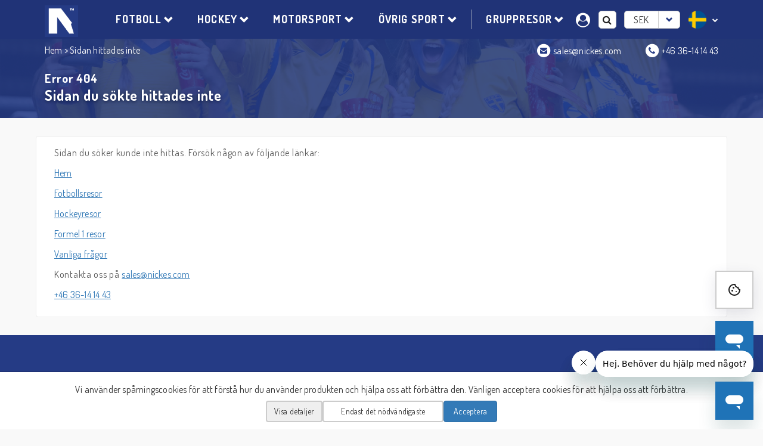

--- FILE ---
content_type: text/html; charset=utf-8
request_url: https://nickes.com/sv/fotboll/manchester-united-cardiff-city-2019-05-12-1127906/?iframe=true&pageid=1905&partnerId=0B5572D1-502C-48D0-AAE1-90AE5F7706A9
body_size: 47355
content:



<!DOCTYPE html>
<html lang="sv">
<head>
        <!-- Google Tag Manager -->
        <script>
            (function (w, d, s, l, i) {
                w[l] = w[l] || []; w[l].push({
                    'gtm.start':
                        new Date().getTime(), event: 'gtm.js'
                }); var f = d.getElementsByTagName(s)[0],
                    j = d.createElement(s), dl = l != 'dataLayer' ? '&l=' + l : ''; j.async = true; j.src =
                        'https://www.googletagmanager.com/gtm.js?id=' + i + dl; f.parentNode.insertBefore(j, f);
            })(window, document, 'script', 'dataLayer', 'GTM-MTB9WX4');</script>
        <!-- End Google Tag Manager -->
            <title>Sidan hittades inte – Nickes.Com</title>
    <meta charset="utf-8">
    <meta name="viewport" content="width=device-width, initial-scale=1">
    <meta name="description" content="Fotbollsresor till Premier League, NHL eller F1 resor? Hos Nickes.Com finns ett stort utbud av sportresor med m&#246;jlighet att boka biljetter och f&#228;rdiga paket.">
    <link rel="canonical" href="https://nickes.com/sv/sidan-hittades-inte/">

    
    <meta property="og:title" content="Sidan hittades inte – Nickes.Com" />
    <meta property="og:type" content="website" />
    <meta property="og:description" content="Fotbollsresor till Premier League, NHL eller F1 resor? Hos Nickes.Com finns ett stort utbud av sportresor med m&#246;jlighet att boka biljetter och f&#228;rdiga paket." />
    <meta property="og:image" content="">
    <meta property="og:url" content="https://nickes.com/sv/sidan-hittades-inte/">
    <meta property="og:site_name" content="Nickes.com">

    
    <meta property="twitter:title" content="Sidan hittades inte – Nickes.Com" />
    <meta property="twitter:description" content="Fotbollsresor till Premier League, NHL eller F1 resor? Hos Nickes.Com finns ett stort utbud av sportresor med m&#246;jlighet att boka biljetter och f&#228;rdiga paket." />
    <meta property="twitter:image" content="">

    
    <link rel="apple-touch-icon" sizes="152x152" href="/apple-touch-icon.png">
    <link rel="icon" type="image/png" sizes="32x32" href="/favicon-32x32.png">
    <link rel="icon" type="image/png" sizes="16x16" href="/favicon-16x16.png">
    <link rel="mask-icon" href="/safari-pinned-tab.svg" color="#5bbad5">
    <meta name="msapplication-TileColor" content="#da532c">
    <meta name="theme-color" content="#ffffff">

    
    <link href="https://fonts.googleapis.com/css?family=Dosis:400,700" rel="stylesheet" />
    <link href="https://cdnjs.cloudflare.com/ajax/libs/select2/4.0.6-rc.0/css/select2.min.css" rel="stylesheet" />
    <link rel="preload" href="/fonts/fontawesome-webfont.woff2?v=4.7.0" as="font" type="font/woff2" crossorigin />
    <link rel="preload" href="/fonts/glyphicons-halflings-regular.woff2" as="font" type="font/woff2" crossorigin />

    <link href="/bundles/css?v=dfRlFsFOx5WTq9_3S6UjoauiChD1QracIojTtFQ1liM1" rel="stylesheet"/>

    <link href="/css/layout.css" rel="stylesheet" />

    
    <script src="/bundles/jsHead?v=ywRv5tGf_C8UyV9Nh0RJf-e9u4Rh_SmIN-qx3i-kH8Y1"></script>


        <script>
            window.datepicker_defaults = { changeYear: !0, changeMonth: !0, showButtonPanel: !0, dateFormat: "yy-mm-dd", closeText: "Stäng", currentText: "Idag", dayNamesMin: ["Sö", "Må", "Ti", "On", "To", "Fr", "Lö"], monthNamesShort: ["Januari", "Februari", "Mars", "April", "Maj", "Juni", "Juli", "Augusti", "September", "Oktober", "November", "December"], showMonthAfterYear: !0, showWeek: !0, weekHeader: "v", yearRange: "c:+1", firstDay: 1 }; window.datepicker_filter_defaults = { showOn: "both", buttonText: '<i class="fa fa-2x fa-calendar"><\/i>', changeYear: !0, changeMonth: !0, showButtonPanel: !0, dateFormat: "yy-mm-dd", closeText: "Stäng", currentText: "Idag", dayNamesMin: ["Sö", "Må", "Ti", "On", "To", "Fr", "Lö"], monthNamesShort: ["Januari", "Februari", "Mars", "April", "Maj", "Juni", "Juli", "Augusti", "September", "Oktober", "November", "December"], showMonthAfterYear: !0, showWeek: !0, weekHeader: "v", yearRange: "c:+1", firstDay: 1 };
        </script>


<!-- Start of nickeshelp Zendesk Widget script -->

<script id="ze-snippet" src="https://static.zdassets.com/ekr/snippet.js?key=c66f7534-1acf-4aa7-9f26-359a5f5e5310"> </script>

<!-- End of nickeshelp Zendesk Widget script -->
    <script>
        function resize_iframe() { var n = document.body, i = document.documentElement, t = Math.max(n.scrollHeight, n.offsetHeight); parent.postMessage && parent.postMessage(t, "*") }
    </script>
    <script src="https://www.google.com/recaptcha/api.js?hl=sv" async defer></script>

</head>
<body>
        <!-- Google Tag Manager (noscript) -->
        <noscript>
            <iframe src="https://www.googletagmanager.com/ns.html?id=GTM-MTB9WX4"
                    height="0" width="0" style="display:none;visibility:hidden"></iframe>
        </noscript>
        <!-- End Google Tag Manager (noscript) -->
    <input type="hidden" class="home-filter-page-url" value="/sv/sokning/" />
    <header>

        <nav id="page-navigation">
            <div class="container">
                <div class="navbar-logo">
                    <a href="/sv/"><img src='/media/1074/nickes_logo-3.gif' alt="nickes logo" class="img-fluid" /></a>
                </div>

                <div class="my-page visible-xs">
                    <a href="https://booking.nickes.com/" target="_blank" rel="noreferrer" aria-label="Min sida"><i class="fa fa-user-circle"></i></a>
                    <span class="nickes-tooltip">Min sida</span>
                </div>

                <ul class="navigation-links">

                    <li><a href='/sv/fotbollsresor/'>FOTBOLL</a><ul><li><a href='/sv/fotbollsresor/premier-league/'>PREMIER LEAGUE</a><ul><li><a href='https://nickes.com/sv/fotbollsresor/aston-villa/'>ASTON VILLA FC</a></li><li><a href='https://nickes.com/sv/fotbollsresor/arsenal/'>ARSENAL</a></li><li><a href='https://nickes.com/sv/fotbollsresor/brentford/'>BRENTFORD FC</a></li><li><a href='https://nickes.com/sv/fotbollsresor/burnley/'>BURNLEY F.C.</a></li><li><a href='https://nickes.com/sv/fotbollsresor/chelsea/'>CHELSEA</a></li><li><a href='https://nickes.com/sv/fotbollsresor/crystal-palace/'>CRYSTAL PALACE F.C.</a></li><li><a href='https://nickes.com/sv/fotbollsresor/everton/'>EVERTON F.C.</a></li><li><a href='https://nickes.com/sv/fotbollsresor/fulham/'>FULHAM F.C.</a></li><li><a href='https://nickes.com/sv/fotbollsresor/leeds-united/'>LEEDS UNITED FC</a></li><li><a href='https://nickes.com/sv/fotbollsresor/liverpool/'>LIVERPOOL FC</a></li><li><a href='https://nickes.com/sv/fotbollsresor/manchester-city/'>MANCHESTER CITY</a></li><li><a href='https://nickes.com/sv/fotbollsresor/manchester-united/'>MANCHESTER UNITED</a></li><li><a href='https://nickes.com/sv/fotbollsresor/newcastle-united/'>NEWCASTLE UNITED F.C.</a></li><li><a href='https://nickes.com/sv/fotbollsresor/tottenham/'>TOTTENHAM</a></li><li><a href='https://nickes.com/sv/fotbollsresor/west-ham/'>WEST HAM</a></li><li><a href='https://nickes.com/sv/fotbollsresor/wolverhampton/'>WOLVERHAMPTON FC</a></li></ul></li><li><a href='/sv/fotbollsresor/bundesliga/'>BUNDESLIGA</a><ul><li><a href='https://nickes.com/sv/fotbollsresor/bayer-leverkusen/'>BAYER 04 LEVERKUSEN</a></li><li><a href='https://nickes.com/sv/fotbollsresor/borussia-dortmund/'>BORUSSIA DORTMUND</a></li><li><a href='https://nickes.com/sv/fotbollsresor/borussia-monchengladbach/'>BORUSSIA MÖNCHENGLADBACH</a></li><li><a href='https://nickes.com/sv/fotbollsresor/bayern-munchen/'>FC BAYERN MÜNCHEN</a></li><li><a href='https://nickes.com/sv/fotbollsresor/fc-koln/'>FC KÖLN</a></li><li><a href='https://nickes.com/sv/fotbollsresor/fc-st-pauli/'>FC ST. PAULI</a></li><li><a href='https://nickes.com/sv/fotbollsresor/hamburger-sv/'>HAMBURGER SV</a></li><li><a href='https://nickes.com/sv/fotbollsresor/union-berlin/'>FC UNION BERLIN</a></li><li><a href='https://nickes.com/sv/fotbollsresor/eintracht-frankfurt/'>EINTRACHT FRANKFURT</a></li><li><a href='https://nickes.com/sv/fotbollsresor/rb-leipzig/'>RB LEIPZIG</a></li><li><a href='https://nickes.com/sv/fotbollsresor/werder-bremen/'>SV WERDER BREMEN</a></li></ul></li><li><a href='/sv/fotbollsresor/la-liga/'>LA LIGA</a><ul><li><a href='https://nickes.com/sv/fotbollsresor/athletic-bilbao/'>ATHLETIC CLUB BILBAO</a></li><li><a href='https://nickes.com/sv/fotbollsresor/atletico-madrid/'>ATLÉTICO MADRID</a></li><li><a href='https://nickes.com/sv/fotbollsresor/fc-barcelona/'>FC BARCELONA</a></li><li><a href='https://nickes.com/sv/fotbollsresor/real-madrid/'>REAL MADRID</a></li><li><a href='https://nickes.com/sv/fotbollsresor/real-sociedad/'>REAL SOCIEDAD</a></li><li><a href='https://nickes.com/sv/fotbollsresor/sevilla/'>SEVILLA FC</a></li><li><a href='https://nickes.com/sv/fotbollsresor/valencia/'>VALENCIA CF</a></li></ul></li><li><a href='/sv/fotbollsresor/serie-a/'>SERIE A</a><ul><li><a href='https://nickes.com/sv/fotbollsresor/milan/'>AC MILAN</a></li><li><a href='https://nickes.com/sv/fotbollsresor/inter-milan/'>INTER MILANO</a></li><li><a href='https://nickes.com/sv/fotbollsresor/juventus/'>JUVENTUS FC</a></li><li><a href='https://nickes.com/sv/fotbollsresor/lazio/'>LAZIO</a></li><li><a href='https://nickes.com/sv/fotbollsresor/roma/'>ROMA</a></li><li><a href='https://nickes.com/sv/fotbollsresor/napoli/'>S.S.C. NAPOLI</a></li></ul></li><li><a href='/sv/fotbollsresor/ligue-1/'>LIGUE 1</a><ul><li><a href='https://nickes.com/sv/fotbollsresor/psg/'>PSG</a></li></ul></li><li><a href='/sv/fotbollsresor/champions-league/'>CHAMPIONS LEAGUE</a></li><li><a href='/sv/fotbollsresor/europa-league/'>EUROPA LEAGUE</a></li><li><a href='/sv/fotbollsresor/primeira-liga/'>PRIMEIRA LIGA</a><ul><li><a href='https://nickes.com/sv/fotbollsresor/benfica/'>BENFICA</a></li><li><a href='https://nickes.com/sv/fotbollsresor/sporting/'>SPORTING</a></li></ul></li><li><a href='/sv/fotbollsresor/championship/'>THE CHAMPIONSHIP</a><ul><li><a href='https://nickes.com/sv/fotbollsresor/millwall/'>MILLWALL FC</a></li><li><a href='https://nickes.com/sv/fotbollsresor/queens-pr/'>QUEENS PR</a></li><li><a href='https://nickes.com/sv/fotbollsresor/wycombe/'>WYCOMBE WANDERERS (LEAGUE ONE)</a></li><li><a href='https://nickes.com/sv/fotbollsresor/watford/'>WATFORD F.C.</a></li></ul></li><li><a href='/sv/fotbollsresor/bundesliga-2/'>2. BUNDESLIGA</a><ul><li><a href='https://nickes.com/sv/fotbollsresor/hertha-berlin/'>HERTHA BERLIN SC</a></li><li><a href='https://nickes.com/sv/fotbollsresor/schalke-04/'>FC SCHALKE 04</a></li><li><a href='https://nickes.com/sv/fotbollsresor/fortuna-dusseldorf/'>FORTUNA DÜSSELDORF </a></li></ul></li><li><a href='/sv/fotbollsresor/eredivisie/'>EREDIVISIE</a><ul><li><a href='https://nickes.com/sv/fotbollsresor/ajax/'>AJAX</a></li></ul></li><li><a href='/sv/fotbollsresor/fa-cup/'>FA CUP</a></li><li><a href='/sv/fotbollsresor/mls/'>MLS</a></li><li><a href='/sv/fotbollsresor/danmark-superliga/'>SUPERLIGA</a><ul><li><a href='https://nickes.com/sv/fotbollsresor/fc-kopenhamn/'>FC KÖPENHAMN</a></li></ul></li><li><a href='/sv/fotbollsresor/ekstraklasa/'>EKSTRAKLASA</a></li></ul></li><li><a href='/sv/hockeyresor/'>HOCKEY</a><ul><li><a href='https://nickes.com/sv/nhl-resor/'>NHL</a><ul><li><a href='https://nickes.com/sv/nhl-resor/florida-panthers/'>FLORIDA PANTHERS</a></li><li><a href='https://nickes.com/sv/nhl-resor/new-jersey-devils/'>NEW JERSEY DEVILS</a></li><li><a href='https://nickes.com/sv/nhl-resor/new-york-rangers/'>NEW YORK RANGERS</a></li><li><a href='https://nickes.com/sv/nhl-resor/new-york-islanders/'>NEW YORK ISLANDERS</a></li><li><a href='https://nickes.com/sv/nhl-resor/pittsburgh-penguins/'>PITTSBURGH PENGUINS</a></li><li><a href='https://nickes.com/sv/nhl-resor/stanley-cup/'>STANLEY CUP</a></li><li><a href='https://nickes.com/sv/nhl-resor/tampa-bay-lightning/'>TAMPA BAY LIGHTNING</a></li><li><a href='https://nickes.com/sv/nhl-resor/toronto-maple-leafs/'>TORONTO MAPLE LEAFS</a></li><li><a href='https://nickes.com/sv/nhl-resor/vegas-golden-knights/'>VEGAS GOLDEN KNIGHTS</a></li><li><a href='https://nickes.com/sv/nhl-resor/washington-capitals/'>WASHINGTON CAPITALS</a></li></ul></li><li><a href='/sv/hockeyresor/hockey-vm/'>HOCKEY-VM 2026</a></li><li><a href='/sv/hockeyresor/junior-vm/'>JUNIOR-VM 2026</a></li></ul></li><li><a href='/sv/motorsport/'>MOTORSPORT</a><ul><li><a href='https://nickes.com/sv/f1-resor/'>FORMEL 1</a><ul><li><a href='https://nickes.com/sv/f1-resor/abu-dhabi/'>F1 ABU DHABI</a></li><li><a href='https://nickes.com/sv/f1-resor/australien/'>F1 AUSTRALIEN</a></li><li><a href='https://nickes.com/sv/f1-resor/bahrain/'>F1 BAHRAIN</a></li><li><a href='https://nickes.com/sv/f1-resor/baku/'>F1 BAKU</a></li><li><a href='https://nickes.com/sv/f1-resor/belgien/'>F1 BELGIEN (BUSSRESA FINNS)</a></li><li><a href='https://nickes.com/sv/f1-resor/brazil/'>F1 BRASILIEN</a></li><li><a href='https://nickes.com/sv/f1-resor/england/'>F1 ENGLAND</a></li><li><a href='https://nickes.com/sv/f1-resor/frankrike/'>F1 FRANKRIKE</a></li><li><a href='https://nickes.com/sv/f1-resor/holland/'>F1 HOLLAND </a></li><li><a href='https://nickes.com/sv/f1-resor/monza/'>F1 ITALIEN</a></li><li><a href='https://nickes.com/sv/f1-resor/japan/'>F1 JAPAN</a></li><li><a href='https://nickes.com/sv/f1-resor/kanada/'>F1 KANADA </a></li><li><a href='https://nickes.com/sv/f1-resor/kina/'>F1 KINA</a></li><li><a href='https://nickes.com/sv/f1-resor/mexico/'>F1 MEXICO</a></li><li><a href='https://nickes.com/sv/f1-resor/miami/'>F1 MIAMI</a></li><li><a href='https://nickes.com/sv/f1-resor/monaco/'>F1 MONACO</a></li><li><a href='https://nickes.com/sv/f1-resor/qatar/'>F1 QATAR</a></li><li><a href='https://nickes.com/sv/f1-resor/singapore/'>F1 SINGAPORE</a></li><li><a href='https://nickes.com/sv/f1-resor/barcelona/'>F1 SPANIEN</a></li><li><a href='https://nickes.com/sv/f1-resor/tyskland/'>F1 TYSKLAND </a></li><li><a href='https://nickes.com/sv/f1-resor/ungern/'>F1 UNGERN</a></li><li><a href='https://nickes.com/sv/f1-resor/usa/'>F 1 USA</a></li><li><a href='https://nickes.com/sv/f1-resor/osterrike/'>F1 ÖSTERRIKE</a></li></ul></li><li><a href='https://nickes.com/sv/motogp-resor/'>MOTOGP</a><ul><li><a href='https://nickes.com/sv/motogp-resor/assen/'>MOTOGP HOLLAND</a></li><li><a href='https://nickes.com/sv/motogp-resor/italien/'>MOTOGP ITALIEN</a></li><li><a href='https://nickes.com/sv/motogp-resor/katalonien/'>MOTOGP KATALONIEN</a></li><li><a href='https://nickes.com/sv/motogp-resor/san-marino/'>MOTOGP SAN MARINO</a></li><li><a href='https://nickes.com/sv/motogp-resor/valencia/'>MOTOGP VALENCIA</a></li><li><a href='https://nickes.com/sv/motogp/finland/'>MOTOGP FINLAND</a></li><li><a href='https://nickes.com/sv/motogp-resor/tyskland/'>MOTOGP TYSKLAND</a></li></ul></li><li><a href='/sv/motorsport/indycar/'>INDYCAR</a></li><li><a href='/sv/motorsport/dtm/'>DTM</a></li><li><a href='https://nickes.com/sv/speedway-gp/'>SPEEDWAY GP</a></li><li><a href='https://nickes.com/sv/isle-of-man-tt/'>ISLE OF MAN TT</a></li><li><a href='https://nickes.com/sv/korupplevelser/'>KÖRUPPLEVELSER</a></li><li><a href='https://nickes.com/sv/le-mans-24-timmars/'>LE MANS 24-TIMMARS</a></li><li><a href='https://nickes.com/sv/rally-vm/'> RALLY-VM </a></li></ul></li><li><a href='/sv/sportresor/'>ÖVRIG SPORT</a><ul><li><a href='https://nickes.com/sv/handbollsresor/'>HANDBOLL</a><ul><li><a href='https://nickes.com/sv/handbolls-vm/'>HANDBOLLS-VM 2025</a></li><li><a href='https://nickes.com/sv/handbollsresor/sg-flensburg/'>SG FLENSBURG</a></li></ul></li><li><a href='https://nickes.com/sv/nba/'>NBA</a></li><li><a href='https://nickes.com/sv/nfl/'>NFL</a><ul><li><a href='https://nickes.com/sv/nfl-europa/'>NFL EUROPA</a></li></ul></li><li><a href='https://nickes.com/sv/mlb/'>MLB</a></li><li><a href='https://nickes.com/sv/tennisresor/'>TENNIS</a><ul><li><a href='https://nickes.com/sv/tennisresor/franska-oppna/'>FRANSKA ÖPPNA</a></li><li><a href='https://nickes.com/sv/tennisresor/wimbledon/'>WIMBLEDON </a></li></ul></li><li><a href='https://nickes.com/sv/e-sport/'>E-SPORT</a></li><li><a href='https://nickes.com/sv/golfresor/'>GOLF</a></li><li><a href='https://nickes.com/sv/travresor/'>TRAV</a><ul><li><a href='https://nickes.com/sv/elitloppet/'>ELITLOPPET</a></li><li><a href='https://nickes.com/sv/prix-de-paris/'>PRIX DE PARIS</a></li><li><a href='https://nickes.com/sv/trippeltrav-med-anders-lindqvist/'>TRIPPELTRAV MED ANDERS LINDQVIST</a></li></ul></li><li><a href='https://nickes.com/sv/cykelresor/'>CYKELRESOR</a><ul><li><a href='https://nickes.com/sv/cykelresor-apulien/'>CYKELRESOR TILL APULIEN</a></li></ul></li><li><a href='https://nickes.com/sv/traningslager/'>TRÄNINGSLÄGER </a><ul><li><a href='https://nickes.com/sv/tennislager/'>TRÄNINGSLÄGER TENNIS</a><ul><li><a href='https://nickes.com/sv/tennisresa-till-santa-ponsa/'>TRÄNINGSLÄGER SANTA PONSA</a></li></ul></li><li><a href='https://nickes.com/sv/fotbollslager/'>FOTBOLLSLÄGER</a><ul><li><a href='https://nickes.com/sv/traningslager-vrigstad/'>TRÄNINGSLÄGER VRIGSTAD </a></li><li><a href='https://nickes.com/sv/traningslager-rc-hotell/'>TRÄNINGSLÄGER PÅ RC HOTELL</a></li></ul></li></ul></li><li><a href='https://nickes.com/sv/padelresor/'>PADEL</a><ul></ul></li><li><a href='https://nickes.com/sv/friidrott/'>FRIIDROTT</a></li></ul></li>

                    <li><span class="vertical-divider"></span></li>

                    
    <li>
        <a href="/sv/gruppresor/">GRUPPRESOR</a>
                <ul>
<li><a href='https://nickes.com/sv/indy-500/'>INDY 500 2026</a></li><li><a href='https://nickes.com/sv/hockey-vm/'>HOCKEY-VM 2026</a></li><li><a href='https://nickes.com/sv/prix-d-amerique/'>PRIX D’AMÉRIQUE 2026</a></li><li><a href='https://nickes.com/sv/f1belgien-bussresa/'>F1 BELGIEN BUSSRESA 2026</a></li><li><a href='https://nickes.com/sv/fotboll-italien/'>FOODBALL EATALIA</a></li><li><a href='https://nickes.com/sv/f1-holland-bussresa/'>F1 HOLLAND BUSSRESA 2026</a></li>                </ul>
    </li>
}

                </ul>

                <div id="toggle-mobile-menu" class="mobile-menu-toggle"><i class="fa fa-bars"></i></div>

                <ul id="mobile-menu" class="mobile-menu">

                    <li><a href='/sv/fotbollsresor/'>FOTBOLL</a><ul><li><a href='/sv/fotbollsresor/premier-league/'>PREMIER LEAGUE</a><ul><li><a href='https://nickes.com/sv/fotbollsresor/aston-villa/'>ASTON VILLA FC</a></li><li><a href='https://nickes.com/sv/fotbollsresor/arsenal/'>ARSENAL</a></li><li><a href='https://nickes.com/sv/fotbollsresor/brentford/'>BRENTFORD FC</a></li><li><a href='https://nickes.com/sv/fotbollsresor/burnley/'>BURNLEY F.C.</a></li><li><a href='https://nickes.com/sv/fotbollsresor/chelsea/'>CHELSEA</a></li><li><a href='https://nickes.com/sv/fotbollsresor/crystal-palace/'>CRYSTAL PALACE F.C.</a></li><li><a href='https://nickes.com/sv/fotbollsresor/everton/'>EVERTON F.C.</a></li><li><a href='https://nickes.com/sv/fotbollsresor/fulham/'>FULHAM F.C.</a></li><li><a href='https://nickes.com/sv/fotbollsresor/leeds-united/'>LEEDS UNITED FC</a></li><li><a href='https://nickes.com/sv/fotbollsresor/liverpool/'>LIVERPOOL FC</a></li><li><a href='https://nickes.com/sv/fotbollsresor/manchester-city/'>MANCHESTER CITY</a></li><li><a href='https://nickes.com/sv/fotbollsresor/manchester-united/'>MANCHESTER UNITED</a></li><li><a href='https://nickes.com/sv/fotbollsresor/newcastle-united/'>NEWCASTLE UNITED F.C.</a></li><li><a href='https://nickes.com/sv/fotbollsresor/tottenham/'>TOTTENHAM</a></li><li><a href='https://nickes.com/sv/fotbollsresor/west-ham/'>WEST HAM</a></li><li><a href='https://nickes.com/sv/fotbollsresor/wolverhampton/'>WOLVERHAMPTON FC</a></li></ul></li><li><a href='/sv/fotbollsresor/bundesliga/'>BUNDESLIGA</a><ul><li><a href='https://nickes.com/sv/fotbollsresor/bayer-leverkusen/'>BAYER 04 LEVERKUSEN</a></li><li><a href='https://nickes.com/sv/fotbollsresor/borussia-dortmund/'>BORUSSIA DORTMUND</a></li><li><a href='https://nickes.com/sv/fotbollsresor/borussia-monchengladbach/'>BORUSSIA MÖNCHENGLADBACH</a></li><li><a href='https://nickes.com/sv/fotbollsresor/bayern-munchen/'>FC BAYERN MÜNCHEN</a></li><li><a href='https://nickes.com/sv/fotbollsresor/fc-koln/'>FC KÖLN</a></li><li><a href='https://nickes.com/sv/fotbollsresor/fc-st-pauli/'>FC ST. PAULI</a></li><li><a href='https://nickes.com/sv/fotbollsresor/hamburger-sv/'>HAMBURGER SV</a></li><li><a href='https://nickes.com/sv/fotbollsresor/union-berlin/'>FC UNION BERLIN</a></li><li><a href='https://nickes.com/sv/fotbollsresor/eintracht-frankfurt/'>EINTRACHT FRANKFURT</a></li><li><a href='https://nickes.com/sv/fotbollsresor/rb-leipzig/'>RB LEIPZIG</a></li><li><a href='https://nickes.com/sv/fotbollsresor/werder-bremen/'>SV WERDER BREMEN</a></li></ul></li><li><a href='/sv/fotbollsresor/la-liga/'>LA LIGA</a><ul><li><a href='https://nickes.com/sv/fotbollsresor/athletic-bilbao/'>ATHLETIC CLUB BILBAO</a></li><li><a href='https://nickes.com/sv/fotbollsresor/atletico-madrid/'>ATLÉTICO MADRID</a></li><li><a href='https://nickes.com/sv/fotbollsresor/fc-barcelona/'>FC BARCELONA</a></li><li><a href='https://nickes.com/sv/fotbollsresor/real-madrid/'>REAL MADRID</a></li><li><a href='https://nickes.com/sv/fotbollsresor/real-sociedad/'>REAL SOCIEDAD</a></li><li><a href='https://nickes.com/sv/fotbollsresor/sevilla/'>SEVILLA FC</a></li><li><a href='https://nickes.com/sv/fotbollsresor/valencia/'>VALENCIA CF</a></li></ul></li><li><a href='/sv/fotbollsresor/serie-a/'>SERIE A</a><ul><li><a href='https://nickes.com/sv/fotbollsresor/milan/'>AC MILAN</a></li><li><a href='https://nickes.com/sv/fotbollsresor/inter-milan/'>INTER MILANO</a></li><li><a href='https://nickes.com/sv/fotbollsresor/juventus/'>JUVENTUS FC</a></li><li><a href='https://nickes.com/sv/fotbollsresor/lazio/'>LAZIO</a></li><li><a href='https://nickes.com/sv/fotbollsresor/roma/'>ROMA</a></li><li><a href='https://nickes.com/sv/fotbollsresor/napoli/'>S.S.C. NAPOLI</a></li></ul></li><li><a href='/sv/fotbollsresor/ligue-1/'>LIGUE 1</a><ul><li><a href='https://nickes.com/sv/fotbollsresor/psg/'>PSG</a></li></ul></li><li><a href='/sv/fotbollsresor/champions-league/'>CHAMPIONS LEAGUE</a></li><li><a href='/sv/fotbollsresor/europa-league/'>EUROPA LEAGUE</a></li><li><a href='/sv/fotbollsresor/primeira-liga/'>PRIMEIRA LIGA</a><ul><li><a href='https://nickes.com/sv/fotbollsresor/benfica/'>BENFICA</a></li><li><a href='https://nickes.com/sv/fotbollsresor/sporting/'>SPORTING</a></li></ul></li><li><a href='/sv/fotbollsresor/championship/'>THE CHAMPIONSHIP</a><ul><li><a href='https://nickes.com/sv/fotbollsresor/millwall/'>MILLWALL FC</a></li><li><a href='https://nickes.com/sv/fotbollsresor/queens-pr/'>QUEENS PR</a></li><li><a href='https://nickes.com/sv/fotbollsresor/wycombe/'>WYCOMBE WANDERERS (LEAGUE ONE)</a></li><li><a href='https://nickes.com/sv/fotbollsresor/watford/'>WATFORD F.C.</a></li></ul></li><li><a href='/sv/fotbollsresor/bundesliga-2/'>2. BUNDESLIGA</a><ul><li><a href='https://nickes.com/sv/fotbollsresor/hertha-berlin/'>HERTHA BERLIN SC</a></li><li><a href='https://nickes.com/sv/fotbollsresor/schalke-04/'>FC SCHALKE 04</a></li><li><a href='https://nickes.com/sv/fotbollsresor/fortuna-dusseldorf/'>FORTUNA DÜSSELDORF </a></li></ul></li><li><a href='/sv/fotbollsresor/eredivisie/'>EREDIVISIE</a><ul><li><a href='https://nickes.com/sv/fotbollsresor/ajax/'>AJAX</a></li></ul></li><li><a href='/sv/fotbollsresor/fa-cup/'>FA CUP</a></li><li><a href='/sv/fotbollsresor/mls/'>MLS</a></li><li><a href='/sv/fotbollsresor/danmark-superliga/'>SUPERLIGA</a><ul><li><a href='https://nickes.com/sv/fotbollsresor/fc-kopenhamn/'>FC KÖPENHAMN</a></li></ul></li><li><a href='/sv/fotbollsresor/ekstraklasa/'>EKSTRAKLASA</a></li></ul></li><li><a href='/sv/hockeyresor/'>HOCKEY</a><ul><li><a href='https://nickes.com/sv/nhl-resor/'>NHL</a><ul><li><a href='https://nickes.com/sv/nhl-resor/florida-panthers/'>FLORIDA PANTHERS</a></li><li><a href='https://nickes.com/sv/nhl-resor/new-jersey-devils/'>NEW JERSEY DEVILS</a></li><li><a href='https://nickes.com/sv/nhl-resor/new-york-rangers/'>NEW YORK RANGERS</a></li><li><a href='https://nickes.com/sv/nhl-resor/new-york-islanders/'>NEW YORK ISLANDERS</a></li><li><a href='https://nickes.com/sv/nhl-resor/pittsburgh-penguins/'>PITTSBURGH PENGUINS</a></li><li><a href='https://nickes.com/sv/nhl-resor/stanley-cup/'>STANLEY CUP</a></li><li><a href='https://nickes.com/sv/nhl-resor/tampa-bay-lightning/'>TAMPA BAY LIGHTNING</a></li><li><a href='https://nickes.com/sv/nhl-resor/toronto-maple-leafs/'>TORONTO MAPLE LEAFS</a></li><li><a href='https://nickes.com/sv/nhl-resor/vegas-golden-knights/'>VEGAS GOLDEN KNIGHTS</a></li><li><a href='https://nickes.com/sv/nhl-resor/washington-capitals/'>WASHINGTON CAPITALS</a></li></ul></li><li><a href='/sv/hockeyresor/hockey-vm/'>HOCKEY-VM 2026</a></li><li><a href='/sv/hockeyresor/junior-vm/'>JUNIOR-VM 2026</a></li></ul></li><li><a href='/sv/motorsport/'>MOTORSPORT</a><ul><li><a href='https://nickes.com/sv/f1-resor/'>FORMEL 1</a><ul><li><a href='https://nickes.com/sv/f1-resor/abu-dhabi/'>F1 ABU DHABI</a></li><li><a href='https://nickes.com/sv/f1-resor/australien/'>F1 AUSTRALIEN</a></li><li><a href='https://nickes.com/sv/f1-resor/bahrain/'>F1 BAHRAIN</a></li><li><a href='https://nickes.com/sv/f1-resor/baku/'>F1 BAKU</a></li><li><a href='https://nickes.com/sv/f1-resor/belgien/'>F1 BELGIEN (BUSSRESA FINNS)</a></li><li><a href='https://nickes.com/sv/f1-resor/brazil/'>F1 BRASILIEN</a></li><li><a href='https://nickes.com/sv/f1-resor/england/'>F1 ENGLAND</a></li><li><a href='https://nickes.com/sv/f1-resor/frankrike/'>F1 FRANKRIKE</a></li><li><a href='https://nickes.com/sv/f1-resor/holland/'>F1 HOLLAND </a></li><li><a href='https://nickes.com/sv/f1-resor/monza/'>F1 ITALIEN</a></li><li><a href='https://nickes.com/sv/f1-resor/japan/'>F1 JAPAN</a></li><li><a href='https://nickes.com/sv/f1-resor/kanada/'>F1 KANADA </a></li><li><a href='https://nickes.com/sv/f1-resor/kina/'>F1 KINA</a></li><li><a href='https://nickes.com/sv/f1-resor/mexico/'>F1 MEXICO</a></li><li><a href='https://nickes.com/sv/f1-resor/miami/'>F1 MIAMI</a></li><li><a href='https://nickes.com/sv/f1-resor/monaco/'>F1 MONACO</a></li><li><a href='https://nickes.com/sv/f1-resor/qatar/'>F1 QATAR</a></li><li><a href='https://nickes.com/sv/f1-resor/singapore/'>F1 SINGAPORE</a></li><li><a href='https://nickes.com/sv/f1-resor/barcelona/'>F1 SPANIEN</a></li><li><a href='https://nickes.com/sv/f1-resor/tyskland/'>F1 TYSKLAND </a></li><li><a href='https://nickes.com/sv/f1-resor/ungern/'>F1 UNGERN</a></li><li><a href='https://nickes.com/sv/f1-resor/usa/'>F 1 USA</a></li><li><a href='https://nickes.com/sv/f1-resor/osterrike/'>F1 ÖSTERRIKE</a></li></ul></li><li><a href='https://nickes.com/sv/motogp-resor/'>MOTOGP</a><ul><li><a href='https://nickes.com/sv/motogp-resor/assen/'>MOTOGP HOLLAND</a></li><li><a href='https://nickes.com/sv/motogp-resor/italien/'>MOTOGP ITALIEN</a></li><li><a href='https://nickes.com/sv/motogp-resor/katalonien/'>MOTOGP KATALONIEN</a></li><li><a href='https://nickes.com/sv/motogp-resor/san-marino/'>MOTOGP SAN MARINO</a></li><li><a href='https://nickes.com/sv/motogp-resor/valencia/'>MOTOGP VALENCIA</a></li><li><a href='https://nickes.com/sv/motogp/finland/'>MOTOGP FINLAND</a></li><li><a href='https://nickes.com/sv/motogp-resor/tyskland/'>MOTOGP TYSKLAND</a></li></ul></li><li><a href='/sv/motorsport/indycar/'>INDYCAR</a></li><li><a href='/sv/motorsport/dtm/'>DTM</a></li><li><a href='https://nickes.com/sv/speedway-gp/'>SPEEDWAY GP</a></li><li><a href='https://nickes.com/sv/isle-of-man-tt/'>ISLE OF MAN TT</a></li><li><a href='https://nickes.com/sv/korupplevelser/'>KÖRUPPLEVELSER</a></li><li><a href='https://nickes.com/sv/le-mans-24-timmars/'>LE MANS 24-TIMMARS</a></li><li><a href='https://nickes.com/sv/rally-vm/'> RALLY-VM </a></li></ul></li><li><a href='/sv/sportresor/'>ÖVRIG SPORT</a><ul><li><a href='https://nickes.com/sv/handbollsresor/'>HANDBOLL</a><ul><li><a href='https://nickes.com/sv/handbolls-vm/'>HANDBOLLS-VM 2025</a></li><li><a href='https://nickes.com/sv/handbollsresor/sg-flensburg/'>SG FLENSBURG</a></li></ul></li><li><a href='https://nickes.com/sv/nba/'>NBA</a></li><li><a href='https://nickes.com/sv/nfl/'>NFL</a><ul><li><a href='https://nickes.com/sv/nfl-europa/'>NFL EUROPA</a></li></ul></li><li><a href='https://nickes.com/sv/mlb/'>MLB</a></li><li><a href='https://nickes.com/sv/tennisresor/'>TENNIS</a><ul><li><a href='https://nickes.com/sv/tennisresor/franska-oppna/'>FRANSKA ÖPPNA</a></li><li><a href='https://nickes.com/sv/tennisresor/wimbledon/'>WIMBLEDON </a></li></ul></li><li><a href='https://nickes.com/sv/e-sport/'>E-SPORT</a></li><li><a href='https://nickes.com/sv/golfresor/'>GOLF</a></li><li><a href='https://nickes.com/sv/travresor/'>TRAV</a><ul><li><a href='https://nickes.com/sv/elitloppet/'>ELITLOPPET</a></li><li><a href='https://nickes.com/sv/prix-de-paris/'>PRIX DE PARIS</a></li><li><a href='https://nickes.com/sv/trippeltrav-med-anders-lindqvist/'>TRIPPELTRAV MED ANDERS LINDQVIST</a></li></ul></li><li><a href='https://nickes.com/sv/cykelresor/'>CYKELRESOR</a><ul><li><a href='https://nickes.com/sv/cykelresor-apulien/'>CYKELRESOR TILL APULIEN</a></li></ul></li><li><a href='https://nickes.com/sv/traningslager/'>TRÄNINGSLÄGER </a><ul><li><a href='https://nickes.com/sv/tennislager/'>TRÄNINGSLÄGER TENNIS</a><ul><li><a href='https://nickes.com/sv/tennisresa-till-santa-ponsa/'>TRÄNINGSLÄGER SANTA PONSA</a></li></ul></li><li><a href='https://nickes.com/sv/fotbollslager/'>FOTBOLLSLÄGER</a><ul><li><a href='https://nickes.com/sv/traningslager-vrigstad/'>TRÄNINGSLÄGER VRIGSTAD </a></li><li><a href='https://nickes.com/sv/traningslager-rc-hotell/'>TRÄNINGSLÄGER PÅ RC HOTELL</a></li></ul></li></ul></li><li><a href='https://nickes.com/sv/padelresor/'>PADEL</a><ul></ul></li><li><a href='https://nickes.com/sv/friidrott/'>FRIIDROTT</a></li></ul></li>

                    <li><span></span></li>

                    
    <li>
        <a href="/sv/gruppresor/">GRUPPRESOR</a>
                <ul>
<li><a href='https://nickes.com/sv/indy-500/'>INDY 500 2026</a></li><li><a href='https://nickes.com/sv/hockey-vm/'>HOCKEY-VM 2026</a></li><li><a href='https://nickes.com/sv/prix-d-amerique/'>PRIX D’AMÉRIQUE 2026</a></li><li><a href='https://nickes.com/sv/f1belgien-bussresa/'>F1 BELGIEN BUSSRESA 2026</a></li><li><a href='https://nickes.com/sv/fotboll-italien/'>FOODBALL EATALIA</a></li><li><a href='https://nickes.com/sv/f1-holland-bussresa/'>F1 HOLLAND BUSSRESA 2026</a></li>                </ul>
    </li>
}

                </ul>

                <ul id="top-currency-selector">
                    <li class="my-page hidden-xs">
                        <a href="https://booking.nickes.com/" target="_blank" rel="noreferrer" aria-label="Min sida"><i class="fa fa-user-circle"></i></a>
                        <span class="nickes-tooltip">Min sida</span>
                    </li>
                    <li class="hidden-xs">
                        <div id="search-button">
                            <div class="input-group top-search-bar mb-3">
                                <input type="text" id="top-search-input" class="form-control" placeholder="" aria-label="" aria-describedby="basic-addon2">
                                <div class="input-group-append">
                                    <button class="btn btn-outline-secondary" type="button"><i class="fa fa-search"></i></button>
                                </div>
                            </div>
                            <button type="button" class="expand-button"><i class="fa fa-search"></i></button>
                        </div>
                    </li>
                    <li>
                        
                        <div class="dropdown">
                            <button class="btn btn-default btn-lg dropdown-toggle" type="button" data-toggle="dropdown">
                                <span class="current-currency">SEK</span>
                                <span class="glyphicon glyphicon-chevron-down"></span>
                            </button>
                            <ul class="dropdown-menu">
                                        <li><a href="#">SEK</a></li>
                                        <li><a href="#">EUR</a></li>
                                        <li><a href="#">GBP</a></li>
                                        <li><a href="#">USD</a></li>
                                        <li><a href="#">NOK</a></li>
                                        <li><a href="#">DKK</a></li>
                            </ul>
                        </div>
                    </li>
                    <li>
                        <div class="nav-language-select">
                            <div class="current-lang">
                                <img src='/media/1216/sweden-flag-round-icon-64.png' alt="" class="img-fluid" /><i class="fa fa-chevron-down"></i>
                            </div>
                            <ul>
                                    <li><a href="/en/"><img src="/media/1217/united-kingdom-flag-round-icon-64.png" alt="" class="img-fluid" /></a></li>
                                    <li><a href="/no/"><img src="/media/1215/norway-flag-round-icon-64.png" alt="" class="img-fluid" /></a></li>
                            </ul>
                        </div>
                    </li>
                </ul>
            </div>
        </nav>

            <div class="search-bar-mobile visible-xs">
                <div id="search-button">
                    <div class="input-group top-search-bar mb-3">
                        <input type="text" id="top-search-input-mobile" class="form-control" placeholder="" aria-label="" aria-describedby="basic-addon2">
                        <div class="input-group-append">
                            <button class="btn btn-outline-secondary" type="button"><i class="fa fa-search"></i></button>
                        </div>
                    </div>
                </div>
            </div>

        
<div id="breadcrumbs">
    <div class="container">
        <div class="row">
            <div class="col-md-6 col-sm-6 col-xs-6 hidden-xs" style="margin-top:6px;">

                    <a href="https://nickes.com/sv/">Hem</a>
                        <span> &gt; </span>
                    <a href="https://nickes.com/sv/sidan-hittades-inte/">Sidan hittades inte</a>
            </div>
            <div class="col-md-6 col-sm-6 col-xs-12 contact-details" style="text-align:right;">
                <div class="right-top-header">
                    <ul class="top-header-contact">
                        

        <li>
                    <a href='mailto:sales@nickes.com'>
                        
                        <span class="fa-stack fa-2x">
                            <i class="fa fa-circle fa-stack-2x"></i>
                            <i class="fa fa-envelope fa-stack-1x"></i>
                        </span>
                        <span> sales@nickes.com</span>
                    </a>

        </li>
        <li>
                    <a href="tel:+46 36-14 14 43 ">
                        
                        <span class="fa-stack fa-2x">
                            <i class="fa fa-circle fa-stack-2x"></i>
                            <i class="fa fa-phone fa-stack-1x"></i>
                        </span>
                        <span> +46 36-14 14 43 </span>
                    </a>

        </li>

                    </ul>
                </div>
            </div>
            <div class="col-md-6 col-sm-6 col-xs-12 visible-xs breadcrumb-mobile" style="margin:6px 0;">

                    <a href="https://nickes.com/sv/">Hem</a>
                        <span> &gt; </span>
                    <a href="https://nickes.com/sv/sidan-hittades-inte/">Sidan hittades inte</a>
            </div>
        </div>
    </div>
</div>

    </header>

    <content style="position:relative;">
        <div class="">
            



<div class="nickes-page-header" style="background-image:url('/media/1051/ca9e2dec-d065-4fa9-9b15-739ee864ab4e-1x.png')">
    <div class="header-bg"></div>
    <div class="header-overlay">
        <div class="container">
            <div class="row">
                <div class="col-md-12">
                    <h1>
                            <span class="sub-title">Error 404</span>
                        <span class="main-title">Sidan du s&#246;kte hittades inte</span>
                    </h1>
                        <span class="sub-title">
                            
                        </span>
                </div>
            </div>
        </div>
    </div>
</div>

<div class="container content">

    <p>Sidan du söker kunde inte hittas. Försök någon av följande länkar:</p>
<p><a href="/sv/" title="sv">Hem </a></p>
<p><a href="/sv/fotbollsresor/">Fotbollsresor </a></p>
<p><a href="/sv/hockeyresor/" title="Hockeyresor">Hockeyresor</a></p>
<p><a href="/sv/f1-resor/">Formel 1 resor</a></p>
<p><a href="/sv/vanliga-fragor/" title="Vanliga frågor">Vanliga frågor</a></p>
<p>Kontakta oss på <a href="mailto:sales@nickes.com">sales@nickes.com</a></p>
<p><a href="tel:+46 36-14 14 43"><span>+46 36-14 14 43</span></a></p>

</div>
        </div>
    </content>

    <footer>

<div id="newsletter" class="newsletter-footer">
    <h3>PRENUMERERA P&#197; V&#197;RT NYHETSBREV</h3>
    <p>och f&#229; nyheter om aktuella sportevent direkt till din mailkorg.</p>

    <div id="newsletter">
        <div class="newsletter-content">
            <div class="checkboxes-of-interest">
                <h4>V&#228;lj omr&#229;de att prenumerera p&#229;:</h4>
                <ul>
                    <li class="of-interest-all">
                        <input id="OfInterestAll" name="OfInterestAll" type="checkbox" checked data-value="alla" />
                        <label for="OfInterestAll">Alla</label>
                    </li>
                    <li>
                        <input id="OfInterestSegment1" name="OfInterestSegment1" type="checkbox" checked data-value="fotboll" />
                        <label for="OfInterestSegment1">Fotboll</label>
                    </li>
                    <li>
                        <input id="OfInterestSegment2" name="OfInterestSegment2" type="checkbox" checked data-value="hockey" />
                        <label for="OfInterestSegment2">Hockey</label>
                    </li>
                    <li>
                        <input id="OfInterestSegment3" name="OfInterestSegment3" type="checkbox" checked data-value="motorsport" />
                        <label for="OfInterestSegment3">Motorsport</label>
                    </li>
                    <li>
                        <input id="OfInterestSegment4" name="OfInterestSegment4" type="checkbox" checked data-value="ovrigsport" />
                        <label for="OfInterestSegment4">&#214;vrig sport</label>
                    </li>
                    <li>
                        <input id="OfInterestSegment5" name="OfInterestSegment5" type="checkbox" checked data-value="konsertteater" />
                        <label for="OfInterestSegment5">Konsert/Teater</label>
                    </li>
                </ul>
            </div>
            <div class="newsletter-complete-text" style="display:none;">Du prenumererar nu p&#229; v&#229;rt nyhetsbrev!</div>
            <div class="input-group newsletter-input-box">
                <input type="email" class="newsletter-input form-control input-lg" placeholder="Din e-postadress" />

                <span class="input-group-btn">
                    <button type="button" class="newsletter-button btn btn-default input-lg" aria-label="Newsletter Subscribe"><span class="glyphicon glyphicon-send"></span></button>
                </span>
            </div>
        </div>
    </div>
    <input type="hidden" name="ListId" id="ListId" value="19216" />
</div>        <div class="container footer-links">

                <ul class="list-group">


        <li>
                <h3><nobr>Aff&#228;rsomr&#229;de</nobr></h3>
        </li>
         
            <li>

                    <a href="/sv/fotbollsresor/" target="" >Fotboll</a>
                            </li>
            <li>

                    <a href="/sv/hockeyresor/" target="" >Hockey</a>
                            </li>
            <li>

                    <a href="/sv/motorsport/" target="" >Motorsport</a>
                            </li>
            <li>

                    <a href="/sv/sportresor/" target="" >&#214;vrig sport</a>
                            </li>
            <li>

                    <a href="/sv/konsertresor/" target="" >Konsert &amp; Teater</a>
                            </li>
    </ul>
    <ul class="list-group">


        <li>
                <h3><nobr>Kundtj&#228;nst</nobr></h3>
        </li>
         
            <li>

                    <a href="/sv/om-oss/" target="" >Om  oss</a>
                            </li>
            <li>

                    <a href="/sv/kontakta-nickes/" target="" >Kontakta oss</a>
                            </li>
            <li>

                    <a href="/sv/nyhetsbrev/" target="" >Nyhetsbrev</a>
                            </li>
            <li>

                    <a href="/sv/vanliga-fragor/" target="" >Vanliga fr&#229;gor</a>
                            </li>
    </ul>
    <ul class="list-group">


        <li>
                <h3><nobr>&#214;vrigt</nobr></h3>
        </li>
         
            <li>

                    <a href="https://nickes.com/sv/inspiration/" target="" >Inspiration</a>
                            </li>
            <li>

                    <a href="/sv/presentkort/" target="" >Presentkort</a>
                            </li>
            <li>

                    <a href="/sv/partnerprogram/" target="" >Jobba med oss</a>
                            </li>
            <li>

                    <a href="http://guldfemman.se/" target="_blank" rel="nofollow noopener">Guldfemman.se</a>
                            </li>
    </ul>
    <ul class="list-group">


        <li>
                <h3><nobr>Sociala medier</nobr></h3>
        </li>
         
            <li>

                        <a href="https://www.facebook.com/Nickes.Com.Se/" target="_blank" rel="nofollow noopener">
                            <img src="/media/1080/005-facebook.png" alt="Facebook" class="img-fluid" width="16" height="16" />
                        </a>
                    <a href="https://www.facebook.com/Nickes.Com.Se/" target="_blank" rel="nofollow noopener">Facebook</a>
                            </li>
            <li>

                        <a href="https://twitter.com/nickesdotcom" target="" >
                            <img src="/media/1081/001-twitter.png" alt="Twitter" class="img-fluid" width="16" height="16" />
                        </a>
                    <a href="https://twitter.com/nickesdotcom" target="" >Twitter</a>
                            </li>
            <li>

                        <a href="https://www.instagram.com/nickescom/" target="" >
                            <img src="/media/1079/004-instagram.png" alt="Instagram" class="img-fluid" width="16" height="16" />
                        </a>
                    <a href="https://www.instagram.com/nickescom/" target="" >Instagram</a>
                            </li>
            <li>

                        <a href="https://www.youtube.com/channel/UCqyluyRPR9N5zuWhcN7dMEw" target="" >
                            <img src="/media/1078/003-youtube.png" alt="Youtube" class="img-fluid" width="16" height="16" />
                        </a>
                    <a href="https://www.youtube.com/channel/UCqyluyRPR9N5zuWhcN7dMEw" target="" >Youtube</a>
                            </li>
            <li>

                        <a href="https://nickescom.tumblr.com/" target="" >
                            <img src="/media/1077/002-tumblr.png" alt="Tumblr" class="img-fluid" width="16" height="16" />
                        </a>
                    <a href="https://nickescom.tumblr.com/" target="" >Tumblr</a>
                            </li>
    </ul>


        </div>

        <div class="footer-affiliates">

            <div class="container">
                <div class="footer-affiliates-container">
                                <img src="/media/1042/d0f6ef95-f597-41e3-a4a1-8865cc8b1518-1x.png" alt="Nickes.Com - Sport trips since 1997" class="img-fluid" />
                                <img src="/media/1040/5d7a3b93-e49d-47d6-a205-3036a59459fd-1x.png" alt="kammarkollegiet" class="img-fluid" />
                                <img src="/media/1836/srf.png" alt="" class="img-fluid" />
                </div>

            </div>

        </div>


    </footer>


    <div class="to-top-button-container" style="display: none;">
        <button type="button" class="to-top-button"><i class="fa fa-4x fa-chevron-circle-up"></i></button>
    </div>
    <script src="/scripts/jquery-1.10.2.min.js"></script>

    <script src="https://cdnjs.cloudflare.com/ajax/libs/select2/4.0.6-rc.0/js/select2.min.js"></script>
    

    <script src="/bundles/js?v=ubF9SSriYNw-1CXhczV-LALzjUY6bVranUInPabg_tA1"></script>

    

    <script type="text/javascript">
        window.apiConfig = {
            baseUrl: "https://api2.nickes.com/api"
        };
        window.eventConfig = {
            excludedEvents: "1188067,1190401,1186788,1192327,1192328,1192329,1198419,1198420,1199865,1201430,1201437,1201440,1201441,1201442,1201448,1201467,1201504,1201524,1202183,1202185,1204020,1211350,1211647",
            markUp: "5"
        };
    </script>

    <script src="/scripts/custom/site.js"></script>
    
    
    

<div id="consent-modal">
    <script>
        window.consentData = {"CookieBannerInfo":"Vi använder spårningscookies för att förstå hur du använder produkten och hjälpa oss att förbättra den. Vänligen acceptera cookies för att hjälpa oss att förbättra.","CookieBannerAccceptBtn":"Acceptera","CookieBannerEssentialsBtn":"Endast det nödvändigaste","CookieBannerShowDetailsBtn":"Visa detaljer","CookieModalHeaderTitle":"Cookie-inställningar","CookieModalFunctionalitiesTitle":"Funktionalitetscookies","CookieModalFunctionalitiesInfo":"Det finns vissa cookies som vi måste inkludera för att vissa webb sidor ska fungera. Av denna anledning kräver de inte ditt samtycke.","CookieModalAnalyticsTitle":"Analyscookies","CookieModalAnalyticsInfo":"Vi använder dessa för intern forskning om hur vi kan förbättra den service vi erbjuder alla våra användare. Dessa cookies bedömer hur du interagerar med vår webbplats.","CookieModalAnalyticsSaveBtn":"Spara inställningar"}
    </script>
</div>
<script src="/VueScripts/bundle/CookieConsent/CookieConsent.js"></script>


    
</body>
</html>

--- FILE ---
content_type: text/css
request_url: https://nickes.com/css/layout.css
body_size: 26
content:
@media screen and (max-width: 425px) {
    .alert-dismissable .close, .alert-dismissible .close {
        top: -25px;
    }

    .alert {
        padding-bottom: 0px;
    }
}
